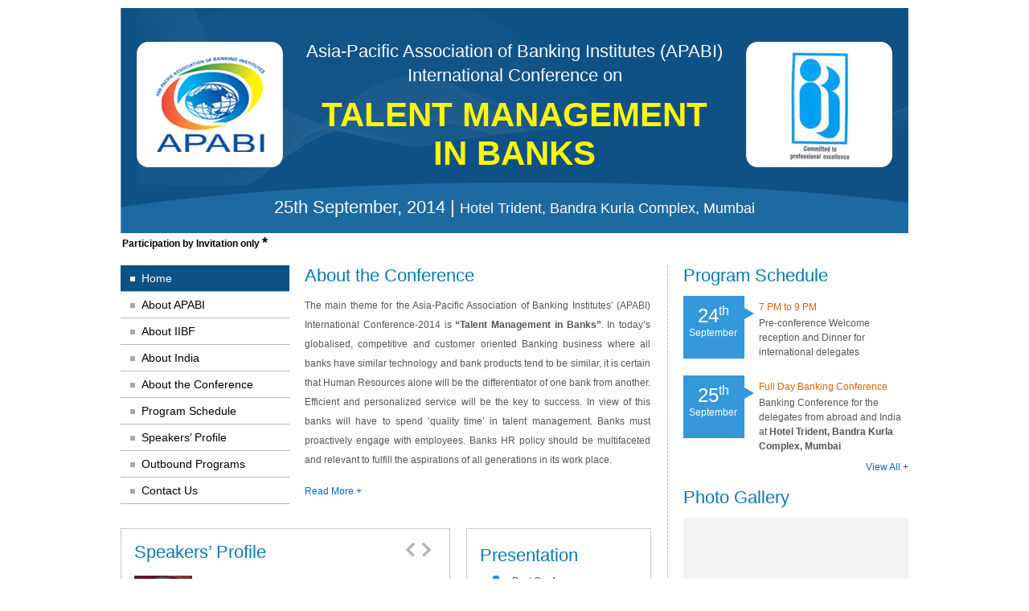

--- FILE ---
content_type: text/html
request_url: https://iibf.org.in/conference/index.html
body_size: 4220
content:
<!DOCTYPE html PUBLIC "-//W3C//DTD XHTML 1.0 Transitional//EN" "http://www.w3.org/TR/xhtml1/DTD/xhtml1-transitional.dtd">
<html xmlns="http://www.w3.org/1999/xhtml">
<head>
<meta http-equiv="Content-Type" content="text/html; charset=utf-8" />
<title>Asia-Pacific Association of Banking Institutes’ (APABI) International Conference-2014</title>
<link  href="css/reset.css" rel="stylesheet" type="text/css"  />
<link href="css/style.css" rel="stylesheet" type="text/css" />
<link rel="stylesheet" type="text/css" href="css/ct_slider.css">
<script type="text/javascript" src="js/jquery-1.9.1.min.js"></script>
<!--gallery-->
<link rel="stylesheet" href="css/default.css" type="text/css" media="screen" />
<link rel="stylesheet" href="css/nivo-slider.css" type="text/css" media="screen" />
</head>
<body>
<div class="wrapper">
  <div class="main_container">
    <div class="banner spacer">
      <h2>Asia-Pacific Association of Banking Institutes (APABI)<br />
        International Conference  on</h2>
      <h1>Talent Management<br />
        In Banks</h1>
      <div class="apabi_logo"><a href="index.html"><img src="images/apabi_logo.png" width="182" height="156" /></a></div>
      <div class="iibf_logo"><a href="index.html"><img src="images/iibf.png" width="182" height="156" /></a></div>
      <div class="clear"></div>
      <div class="venue">25th September, 2014&nbsp;|&nbsp;<span>Hotel Trident, Bandra Kurla Complex, Mumbai</span></div>
      <div class="Participation">Participation by Invitation only <span>*</span></div>
    </div>
    <div class="body_container spacer2">
      <div class="body_ltsec">
        <div class="body_ltsec_top">
          <div class="menu">
            <ul>
              <li><a href="index.html" class="active">Home</a></li>
              <li><a href="about_apabi.html">About APABI</a></li>
              <li><a href="about_iibf.html">About IIBF</a></li>
              <li><a href="about_india.html">About India</a></li>
              <li><a href="about_conference.html">About the Conference</a></li>
              <li><a href="program_schedule.html">Program Schedule</a></li>
              <li><a href="speakers_profile.html">Speakers’ Profile</a></li>
              <li><a href="outbound_programs.html">Outbound Programs</a></li>
              <li><a href="contactus.html">Contact Us</a></li>
            </ul>
          </div>
          <div class="about">
            <h2>About the Conference</h2>
            <p>The main theme for the Asia-Pacific Association of Banking Institutes’ (APABI) International Conference-2014 is <b>“Talent Management in Banks”</b>. In today’s globalised, competitive and customer oriented Banking business where all banks have similar technology and bank products tend to be similar, it is certain that Human Resources alone will be the differentiator of one bank from another.  Efficient and personalized service will be the key to success. In view of this banks will have to spend ‘quality time’ in talent management. Banks must proactively engage with employees. Banks HR policy should be multifaceted and relevant to fulfill the aspirations of all generations in its work place.</p>
            <div class="clear"></div>
            <div class="read_more"><a href="about_conference.html" class="blue_link">Read More +</a></div>
            <a href="about_conference.html" class="more"></a></div>
        </div>
        <div class="clear"></div>
        <div class="body_ltsec_btm">
          <div class="speak_profile">
            <h2>Speakers’ Profile</h2>
            <!-- 
            <a href="speakers_profile.html" class="more_speaker"> View All +</a>-->
            <div class="new_pdts_container"> 
              <script type="text/javascript" src="js/core.js"></script> 
              <script type="text/javascript" src="js/utils.js"></script> 
              <script type="text/javascript" src="js/slider.js"></script> 
              <script>
        jQuery(document).ready(function ($) {
            var options = {
                $DragOrientation:0,                                //[Optional] Orientation to drag slide, 0 no drag, 1 horizental, 2 vertical, 3 either, default value is 1 (Note that the $DragOrientation should be the same as $PlayOrientation when $DisplayPieces is greater than 1, or parking position is not 0)
                $NavigatorOptions: {
                    $Class: $JssorNavigator$,                       //[Required] Class to create navigator instance
                    $ChanceToShow: 2                                //[Required] 0 Never, 1 Mouse Over, 2 Always
                },

                $DirectionNavigatorOptions: {
                    $Class: $JssorDirectionNavigator$,              //[Required] Class to create direction navigator instance
                    $ChanceToShow: 2                                //[Required] 0 Never, 1 Mouse Over, 2 Always
                }
            };

            var jssor_slider1 = new $JssorSlider$("slider1_container", options);
        });
    </script>
              <div id="slider1_container" class=slider1  title="Outer Container" style="float:left;position: relative; width:408px; height: 140px;" > 
                <!-- Slides Container -->
                <div u="slides"   style="position: absolute; left:16px; top:0; width: 378px;
            height: 140px; overflow:hidden; "> 
                  <!-- Slide -->
                  <!--<div style="position: absolute; overflow: hidden; background:#fff; ">
                    <p><img src="images/gandhi.jpg" width="72" height="84" /><b>Mr.R.Gandhi,</b><br />
                      Deputy Governor,<br />Reserve Bank of India... </p>
                    <div class="clear"></div>
                  </div>-->

               
                 <div style="position: absolute; overflow: hidden; background:#fff; ">
			<p><img src="images/Harun_small.jpg" width="72" height="84" /><b>Mr.H.R.Khan , </b>
				<br />
			Deputy Governor,Reserve Bank of India
			</p>
		
		</div>

                  <!-- Slide -->
		<div style="position: absolute; overflow: hidden; background:#fff; ">
		    <p><img src="images/tanksale_small.jpg" width="72" height="84" /><b>Mr.M.V.Tanksale,</b><br />
		      Chief Executive of Indian Banks Association<br />
		    </p>
	        </div>
		<!-- Slide -->
		<div style="position: absolute; overflow: hidden; background:#fff; ">
			<p><img src="images/ramkumar_small.jpg" width="72" height="84" /><b>Mr.K.Ramkumar,</b><br />
				Executive Director, ICICI Bank<br />
			</p>
		</div>
		<!-- Slide -->
		<div style="position: absolute; overflow: hidden; background:#fff; ">
			<p><img src="images/indranil_roy_small.jpg" width="72" height="84" /><b>Mr.Indranil Roy,</b><br />
			  President, Asia Pacific<br />
			  Leadership and Talent Consulting<br />
			</p>
		</div>

		<!-- Slide -->
		<div style="position: absolute; overflow: hidden; background:#fff; ">
			<p><img src="images/misra_small.jpg" width="72" height="84" /><b>Dr.J.N.Misra,</b><br />
			  Managing Director and Corporate Development Officer and 
			  heads the largest Human Resource Department of the Banking Industry<br />
			</p>
		</div>

		<!-- Slide -->
		<div style="position: absolute; overflow: hidden; background:#fff; ">
			<p><img src="images/sambamurthy_small.jpg" width="72" height="84" /><b> Mr.B.Sambamurthy, </b>
				<br />
			Director and CEO of Institute for Development 
			and Research in Banking Technology
			</p>
		
		</div>
		
		<div style="position: absolute; overflow: hidden; background:#fff; ">
			<p><img src="images/Mr_TM_Bhasin_Thumb.jpg" width="72" height="84" /><b>Mr.T.M.Bhasin, </b>
				<br />
			Chairman & Managing Director, Indian Bank
			</p>
		
		</div>
		
		
		<div style="position: absolute; overflow: hidden; background:#fff; ">
			<p><img src="images/Mrs_VR_Iyer_Thumb.jpg" width="72" height="84" /><b> Mrs.V.R.Iyer, </b>
				<br />
			Chairperson & Managing Director,<br />Bank of India
			</p>
		
		</div>

		<div style="position: absolute; overflow: hidden; background:#fff; ">
			<p><img src="images/chip_small.jpg" width="72" height="84" /><b>Dr.Chip Cleary, </b>
				<br />
			Advisory Services Practice for NIIT, USA.
			</p>
		
		</div>
               <div style="position: absolute; overflow: hidden; background:#fff; ">
			<p><img src="images/Kamath_small.jpg" width="72" height="84" /><b> Mr.K.R.Kamath, </b>
				<br />
			Chairman & Managing Director, Punjab National Bank
			</p>
		
		</div>

<div style="position: absolute; overflow: hidden; background:#fff; ">
			<p><img src="images/JohnWong_small.jpg" width="72" height="84" /><b> Mr.John Wong, </b>
				<br />
			Managing Director,<br/>Group Head Transaction Banking, Global Banking, <br/>MAYBANK 
			</p>
		
		</div>

<div style="position: absolute; overflow: hidden; background:#fff; ">
			<p><img src="images/photo_small.jpg" width="72" height="84" /><b> Mr.Vikram Tandon, </b>
				<br />
			Head of Human Resources,<br/>The Hongkong and Shanghai Banking Corporation Limited
			</p>
		<div class="clear"></div>
		</div>


<div style="position: absolute; overflow: hidden; background:#fff; ">
			<p><img src="images/Bhaskaran_small.jpg" width="72" height="84" /><b> Dr.R.Bhaskaran, </b>
				<br />
			The Chief Executive Officer,IIBF
			</p>
		<div class="clear"></div>
		</div>
                
		
		
                 
                </div>
                <span u="arrowleft" class="jssord03l" title="This is arrowleft" style="width: 16px; height: 18px; top:-41px; right: 42px;"> </span> 
                <!-- Arrow Right --> 
                <span u="arrowright" class="jssord03r" title="This is arrow right" style="width: 16px; height: 18px; top:-41px; right: 20px;"> </span> 
                <!-- DirectionNavigator Skin End --> 
                
              </div>
              <!-- Jssor Slider End -->
              <div class="clear"></div><br/><br/>
              <div class="more_det"><a href="speakers_profile.html" class="blue_link">View All +</a></div>
            </div>
          </div>
          <div class="presentaion">
            <div class="presentaion_inner">
              <h2>Presentation </h2>
              <div class="post_conference">
                <div class="post_conference_img"><img src="images/download.png" width="20" height="20" /></div>
                <div class="post_conference_txt">Post Conference<br />
                  Presentation</div>
              </div>
              <div class="clear"></div>
              <input class="download" type="button" onclick="location.href='../conference/Download_Presentation.html';" value="Download Presentation"><br/><br/>
		<div class="clear"></div>
	      <input class="download" type="button" value="APABI Brochure" onclick="location.href='pdf/APABI-Brouchure-Low.pdf';">
                
            </div>
            <div class="clear"></div>
            <div class="divider"></div>
            <div class="clear"></div>
            <div class="more_info">
              <h2>More Information</h2>
              <div class="more_info_inner">
                <div class="call">Call :</div>
                <div class="mblno">+91-22-25036917, <br />
                  +91-22-25037307</div>
              </div>
            </div>
          </div>
        </div>
      </div>
      <div class="body_rtsec">
        <div class="schedule">
          <h2>Program Schedule</h2>
          <div class="schedule_inner">
            <div class="schedule_datbg">
              <div class="date">24<sup>th</sup></div>
              <div class="month">September</div>
            </div>
            <div class="schedule_txt">
              <h4><a href="program_schedule.html">7 PM to 9 PM</a></h4>
              <p>Pre-conference Welcome
                reception and Dinner for 
                international delegates</p>
            </div>
          </div>
          <div class="schedule_inner2">
            <div class="schedule_datbg">
              <div class="date">25<sup>th</sup></div>
              <div class="month">September</div>
            </div>
            <div class="schedule_txt">
              <h4><a href="program_schedule.html">Full Day Banking Conference</a></h4>
              <p>Banking Conference for the delegates from abroad and India at <b>Hotel Trident, Bandra Kurla Complex, Mumbai</b></p>
            </div>
          </div>
          <div class="clear"></div>
          <div class="view_all"><a href="program_schedule.html" class="blue_link">View All +</a></div>
        </div>
        <div class="clear"></div>
        <div class="gallery">
          <h2>Photo Gallery</h2>
          <div class="gallery_slider">
          <div class="slider-wrapper theme-default">
<!--              <div id="slider" class="nivoSlider"> <img src="images/gallery_img1.jpg"  alt="" /> <a href=""><img src="images/gallery_img2.jpg"  alt="" title="" /></a> <img src="images/gallery_img3.jpg"  alt=""/>  </div>-->
 <div id="slider" class="nivoSlider"> 
 <img src="images/IMG_0369.jpg"  alt="" />
<img src="images/IMG_0377.jpg"  alt="" title="" /
 <img src="images/IMG_0423.jpg"  alt=""/>
 <img src="images/IMG_0425.jpg"  alt=""/>
  <img src="images/IMG_0428.jpg"  alt=""/>
   <img src="images/IMG_0430.jpg"  alt=""/>
    <img src="images/IMG_0456.jpg"  alt=""/>
	 <img src="images/IMG_0460.jpg"  alt=""/>
	  <img src="images/IMG_0463.jpg"  alt=""/>
	   <img src="images/IMG_0499.jpg"  alt=""/>
	    <img src="images/IMG_0525.jpg"  alt=""/>
		 <img src="images/IMG_0528.jpg"  alt=""/>
		  <img src="images/IMG_0533.jpg"  alt=""/>
		   <img src="images/IMG_0536.jpg"  alt=""/>
		    <img src="images/IMG_0540.jpg"  alt=""/>
			 <img src="images/IMG_0542.jpg"  alt=""/>
			  <img src="images/IMG_0550.jpg"  alt=""/>
			   <img src="images/IMG_0553.jpg"  alt=""/>
			    <img src="images/IMG_0554.jpg"  alt=""/>
				 <img src="images/IMG_0556.jpg"  alt=""/>
				  <img src="images/IMG_0560.jpg"  alt=""/>
				   <img src="images/IMG_0561.jpg"  alt=""/>
				    <img src="images/IMG_0567.jpg"  alt=""/>
					 <img src="images/IMG_0568.jpg"  alt=""/>
					  <img src="images/IMG_0575.jpg"  alt=""/>
					   <img src="images/IMG_0586.jpg"  alt=""/>
					    <img src="images/IMG_0590.jpg"  alt=""/>
						 <img src="images/IMG_0594.jpg"  alt=""/>
						  <img src="images/IMG_0601.jpg"  alt=""/>
						   <img src="images/IMG_0603.jpg"  alt=""/>
						    <img src="images/IMG_0612.jpg"  alt=""/>
							 <img src="images/IMG_0614.jpg"  alt=""/>
							  <img src="images/IMG_0623.jpg"  alt=""/>
							   <img src="images/IMG_0627.jpg"  alt=""/>
							    <img src="images/IMG_0635.jpg"  alt=""/>
								 <img src="images/IMG_0636.jpg"  alt=""/>
								  <img src="images/IMG_0642.jpg"  alt=""/>
								   <img src="images/IMG_0650.jpg"  alt=""/>
								    <img src="images/IMG_0665.jpg"  alt=""/>
									 <img src="images/IMG_0702.jpg"  alt=""/>
                                      <img src="images/IMG_0705.jpg"  alt=""/>
									  <img src="images/IMG_0706.jpg"  alt=""/>
									  <img src="images/IMG_0707.jpg"  alt=""/>
									  <img src="images/IMG_0712.jpg"  alt=""/>
									  <img src="images/IMG_0716.jpg"  alt=""/>
									  <img src="images/IMG_0727.jpg"  alt=""/>
									  <img src="images/IMG_0756.jpg"  alt=""/>
									 
 </div>
            </div>
            <script type="text/javascript" src="js/jquery.nivo.slider.js"></script> 
            <script type="text/javascript">
    $(window).load(function() {
        $('#slider').nivoSlider();
    });
    </script> 
          </div>
        </div>
        <div class="abt_mumbai">
          <h2>About Mumbai</h2>
          <p><img src="images/mumbai_img.jpg" width="90" height="74" />Mumbai was named an alpha world city. It is also the wealthiest city in India, and has the highest GDP of any city in South, West or Central Asia.</p>
          <div class="clear"></div>
          <div class="view_all"><a href="about_mumbai.html" class="blue_link">View All +</a></div>
        </div>
      </div>
    </div>
  </div>
  <div class="clear"></div>
  <div class="footer_top spacer3">
    <div class="footer_links"><a href="index.html">Home</a><span>|</span><a href="about_apabi.html">About APABI</a><span>|</span><a href="about_iibf.html">About IIBF</a><span>|</span><a href="about_india.html">About India</a><span>|</span><a href="about_conference.html">About the Conference</a><span>|</span><a href="program_schedule.html">Program Schedule</a><span>|</span><a href="speakers_profile.html">Speakers’ Profile</a><span>|</span><a href="outbound_programs.html">Outbound Programs</a><span>|</span><a href="contactus.html">Contact Us</a></div>
  </div>
  <div class="footer_btm">
    <div class="footer_btm_inner">
      <div class="copyright">
        <p>Copyright © 2014 IIBF, All Rights Reserved.</p>
        <p>Powered by <span class="sify">Sify</span></p>
      </div>
      <div class="contact">
          <!--<h3><span>*</span> Contact Us</h3>
        <p>Indian Institute of Banking & Finance<br />
          Kohinoor City, Commercial II, Tower 1, 2nd   floor,<br />
          Off LBS Marg, Kirol Road, Kurla (W), Mumbai – 400070. INDIA.<br />
	  Ph.No. 91 22 25036917, 91 22 25037307<br />
        </p>
        <p class="website">Website : <span><a href="http://www.iibf.org.in/" target="_blank">iibf.org.in</a></span></p>-->
      </div>
    </div>
  </div>
</div>
<script defer src="https://static.cloudflareinsights.com/beacon.min.js/vcd15cbe7772f49c399c6a5babf22c1241717689176015" integrity="sha512-ZpsOmlRQV6y907TI0dKBHq9Md29nnaEIPlkf84rnaERnq6zvWvPUqr2ft8M1aS28oN72PdrCzSjY4U6VaAw1EQ==" data-cf-beacon='{"version":"2024.11.0","token":"4255021e6d6f496ab452f074946ae792","r":1,"server_timing":{"name":{"cfCacheStatus":true,"cfEdge":true,"cfExtPri":true,"cfL4":true,"cfOrigin":true,"cfSpeedBrain":true},"location_startswith":null}}' crossorigin="anonymous"></script>
</body>
</html>

--- FILE ---
content_type: text/css
request_url: https://iibf.org.in/conference/css/style.css
body_size: 2227
content:
@import url(http://fonts.googleapis.com/css?family=Open+Sans:400,700,600,300,300italic,400italic);
.wrapper {width:100%;margin:0 auto;}
.main_container{width:980px;margin:0 auto; position:relative;}
body{font:normal 12px Arial, Helvetica, sans-serif; color:#555555;}
a.blue_link{ color:#006dc2; text-decoration:none;}
a.blue_link:hover{ text-decoration:underline;}

p{ line-height:18px;}
.clear {clear: both;display:blockview;overflow:hidden;visibility:hidden;width:0;height:0;} 

/*Banner Sec*/
.banner{width:980px; height:280px;margin:0 auto; position:relative; background:url(../images/bannerbg.jpg) no-repeat left top;}
.spacer{ margin-top:10px;}
.apabi_logo{ position:absolute; left:20px; top:42px;}
.iibf_logo{ position:absolute; right:20px; top:42px;}
.banner h2{ margin:0 auto; position:relative;padding-top:39px; text-align:center;font-family: 'Open Sans', sans-serif; color:#FFFFFF; font-size:22px;font-weight:400;line-height:30px;}
.banner h1{ margin:0 auto; position:relative;padding-top:10px; text-align:center;font-family: 'Open Sans', sans-serif;color:#fff709; font-size:42px;font-weight:600; line-height:48px; text-transform:uppercase;}
.venue{font-family: 'Open Sans', sans-serif;color:#FFFFFF;font-size:22px;
font-weight:400; text-align:center; padding-top:30px;
}
.venue span{ font-size:18px;}
.Participation{position:absolute;left:2px; bottom:-22px; font-size:12px; color:#000; font-weight:bold; z-index:5;}
.Participation span{ font-size:18px;}
/*Body Sec*/
.body_container{width:980px;margin:0 auto; position:relative;}
.spacer2{ padding-top:40px;}
.body_ltsec{ float:left; position:relative; width:660px; padding-right:20px;  height: auto;}
.body_ltsec_top{ float:left; position:relative; width:660px; margin-bottom:30px;}
/*Menu Sec*/
.menu{ float:left; position:relative; width:210px;}
.menu ul li{color:#000;}
.menu ul li a{display:block;color:#000;padding: 0 10px 0 26px;font:normal 14px/32px Arial, sans-serif;text-decoration: none;height: 32px;border-bottom: 1px solid #b7b7b7;background:url(../images/list.jpg) no-repeat;background-position: 12px 14px;}
.menu ul li a:hover{color:#fff;background:#0f5185 url(../images/list_h.jpg) no-repeat; background-position:12px 14px;}
.menu ul li .active{color:#fff;background: #0f5185; background-image: url(../images/list_h.jpg);background-repeat: no-repeat;background-position: 12px 14px;}
.about{float:left;position:relative;width:430px;margin-left:19px;}
.about h2{ margin-bottom:12px; font-size:22px;font-family: 'Open Sans', sans-serif; color:#047ab5; }
.about p{ line-height:24px; text-align:justify; padding-bottom:20px;}
.read_more{ float:left; position:relative;}
.body_ltsec_btm{ float:left; position:relative; width:660px;}
/*Speakers Profile Sec*/
.speak_profile{ float:left; position:relative; width:408px; height:290px;border:1px solid #c9c6c6;}
.speak_profile h2{ margin:16px 16px 16px; font-size:22px;font-family: 'Open Sans', sans-serif; color:#047ab5; }
.speak_profile img{ float:left; padding-right:10px;}
.sp_slider{ float:left;position: relative; width:408px; height: 140px; }
.more_det{ float:left; position:relative; float:right; margin-right:20px;}
/*Presentaion Sec*/
.presentaion{ float:left; position:relative; width:196px; height:250px; padding:20px 16px; margin-left:20px; border:1px solid #c9c6c6;}
.presentaion_inner{ float:left; position:relative;}
.presentaion_inner h2{ margin-bottom:12px; font-size:22px;font-family: 'Open Sans', sans-serif; color:#047ab5; }
.post_conference{ float:left; position:relative; margin:0 0 10px 10px;}
.post_conference_img{ position:absolute; left:0; top:0;}
.post_conference_txt{ position: relative; float:left; padding-left:30px;}
.download{width:160px; height:28px;background: url(../images/download_btnbg.jpg) repeat-x;border: 1px solid #a9a8a8; text-align: center;  color:#000; margin:0 0 0 2px; border-radius:8px; }
.download:hover{ background: url(../images/download_btnbg_h.jpg) repeat-x;cursor:pointer;}
.divider{ height:1px; background:#e2e2e2; margin:20px 0 10px;}
.more_info{ float:left; position:relative;}
.more_info h2{ margin-bottom:12px; font-size:22px;font-family: 'Open Sans', sans-serif; color:#047ab5; }
.more_info_inner {float: left;margin-left: 10px;position: relative;}
.call {left: 0;position: absolute;top: 1px; font-weight:bold;}
.mblno { float: left; padding-left: 30px; position: relative;}
.body_rtsec{float:left; position:relative; width:280px; padding-left:19px;border-left:1px dashed #bdbdbd;height: auto}
/*Schedule Sec*/
.schedule{ float:left; position:relative; width:280px;}
.schedule h2{ margin-bottom:12px; font-size:22px;font-family: 'Open Sans', sans-serif; color:#047ab5; }
.schedule_inner{ float:left; position:relative;width:280px; margin-bottom:20px;}
.schedule_inner2{ float:left; position:relative;width:280px; margin-bottom:10px;}
.schedule_datbg{ position:absolute; left:0; top:0;
background: url(../images/datebg.jpg) no-repeat left top;width:88px; height:78px; z-index:5;}
.schedule_datbg .date{color: #FFFFFF;font-size:24px;padding-top: 10px;padding-left:18px;}
.schedule_datbg .date a{color: #FFFFFF;text-decoration:none;}
.schedule_datbg .date a:hover{ text-decoration:underline;}
.schedule_datbg .date sup{ font-size:16px;}
.schedule_datbg .month {color: #fff;font-size:12px;padding-bottom: 19px;padding-left:7px;}	
.schedule_datbg .month a{color: #FFFFFF;text-decoration:none;}
.schedule_datbg .month a:hover{ text-decoration:underline;}
.schedule_txt{ float:left; position:relative;width:184px; padding-left:94px;}
.schedule_txt h4{ float:left; position:relative;margin:7px 0 4px 0;color:#d8330f;}
.schedule_txt h4 a{color:#db6300;text-decoration:none;}
.schedule_txt h4 a:hover{ text-decoration:underline;}
.schedule_txt p{ float:left; position:relative;width:184px;*width:170px;}
.view_all{ float:right; position:relative;}

/*Gallery*/
.gallery{ float:left; position:relative; width:280px; margin:18px 0 12px ; }
.gallery h2{ margin-bottom:12px; font-size:22px;font-family: 'Open Sans', sans-serif; color:#047ab5; }
.gallery_slider{ float:left; position:relative; width:280px; height:130px;background:#f3f3f3;/* border:1px solid #dfdfdf;*/}
#simplegallery1{ visibility: hidden;height:130px;width:280px; padding:0px; margin:0px;}
/*About Mumbai*/
.abt_mumbai{ float:left; position:relative; width:280px; margin:10px 0 20px ; }
.abt_mumbai h2,.inpage_abt_mumbai h2{ margin-bottom:12px; font-size:22px;font-family: 'Open Sans', sans-serif; color:#047ab5; }
.abt_mumbai p,.inpage_abt_mumbai p{ margin-bottom:6px;}
.abt_mumbai img,.inpage_abt_mumbai img{ float:left; padding-right:10px;}
/*Innerpage*/
.body_inner_container{float: left; position: relative;width: 980px;background: url(../images/body_inner_container_bg.jpg) repeat-y  left top;height: auto;}
.inpage_body_lttsec{ float:left; position:relative; width:230px; margin-right:20px;}
.inpage_body_rtsec{float:left; position:relative; width:730px;}
.breadcrumb{ float:left; position:relative;width:698px; padding:14px 16px 10px;background:#d8edfc;}
.breadcrumb span{ padding:6px;}
.breadcrumb a{  color:#000; text-decoration:none; font-weight: normal; }
.breadcrumb a:hover{ text-decoration: underline;}
.breadcrumb h2{ margin: 8px 0 0px; font-size:22px;font-family: 'Open Sans', sans-serif; color:#047ab5; }
.border { border-top: 1px solid #6eb8ee; border-bottom:1px solid #b8e1ff;background-image: -webkit-gradient(linear, 0 0, 0 100%, from(#6eb8ee), to(red));background-image: -webkit-linear-gradient(#000, #b8e1ff); background-image: -moz-linear-gradient(#6eb8ee, #b8e1ff), -moz-linear-gradient(#6eb8ee, #b8e1ff);background-image:-o-linear-gradient(#6eb8ee, #b8e1ff),-o-linear-gradient(#6eb8ee, #b8e1ff);
background-image:linear-gradient(#6eb8ee, #b8e1ff),linear-gradient(#6eb8ee, #b8e1ff);-moz-background-size:1px 100%;background-size:1px 100%;background-position:0, 100% ;background-repeat:no-repeat;}
.inpage_content{ margin:0 auto; position:relative; width:698px; padding-top:26px;}
.inpage_content b{ font-weight:bold; color:#000;}
.inpage_content a{color:#006dc2; text-decoration:none}
.inpage_content  a:hover{ text-decoration:underline;}
.inpage_content h3{ font-size:18px; margin-bottom:10px; color:#000;}
.inpage_content h4{color:#db6300; font-size:14px; font-weight: normal; margin-bottom:2px;}
.inpage_content h4 span{ color:#000; font-weight:bold;}
inpage_content p b{ font-weight:bold;}
.inner_txt{ font-size:12px; line-height:20px;}
.inner_txt b{}
.hightlight_txt{color:#db6300; font-size:14px; font-weight: normal;}
/* table section starts here*/
.inner-tb{ margin:5px auto;  font: normal 12px   Arial, Helvetica, sans-serif; width:100%; color:#3d3d3d;} 
.inner-tb th{ font-size:14px;padding:0 8px; vertical-align:middle; color: #000; border:1px solid  #FFF; height:30px; background:#a8dcff;}
.inner-tb .tb-r1{ font-size:12px; background:#f9fdff; vertical-align:middle;}
.inner-tb .tb-r2{ font-size:12px; background:#e7eff5; vertical-align:middle;  }
.inner-tb .tb-r3{ font-size:12px; background:#d2d2d2; color:#000;font-weight:bold;vertical-align:middle;  }
.inner-tb td{ padding:5px 8px; border:1px solid #fff; line-height:20px; }
 .inner-tb td a{color:#006dc2; text-decoration:none; font-weight:bold;}
.inner-tb td a:hover{text-decoration: underline;} 
.inner-tb td  b{ color:#000; }
.star{ font-weight:bold; color:#000;}
/* table section end here*/
/*Inner page About Mumbai*/
.inpage_abt_mumbai{ float:left; position:relative; width:210px; margin:20px 0 0; }
.inpage_content ul li{font:12px normal Arial, Helvetica, sans-serif; list-style: none outside none;padding:0px 0px 8px 12px; margin-left:20px; background:url(../images/arrow2.png) no-repeat scroll 0px 6px transparent;}
.inpage_content ul li a{ color:#006dc2; text-decoration:none;}
.inpage_content ul li a:hover{ text-decoration:underline;}
/*Inner pag Speakers Profile*/
.inpage_sprofile{ float:left; position:relative; width:318px; margin-bottom:50px; }
.inpage_sprofile_img{ position: absolute; left:0; top:0;}
.inpage_sprofile_img img{ border: 1px solid #c5c5c5}
.inpage_sprofile_txt{ float:left; position:relative; padding-left:80px; }
.inpage_sprofile a.slink{ float:left;position: relative;color:#006dc2; text-decoration:none;text-decoration:none;margin-top:12px;}

.inpage_sprofile a.slink:hover{text-decoration: underline;}
.divider2{ border-right:1px  dashed #cfcfcf; margin-right:20px; padding-right:20px;}
/*Inner pag Contact Us*/
.inpage_contact_outerdiv{ float:left; position:relative; width:690px; padding-bottom:20px; margin-bottom:20px;border-bottom:1px  dashed #cfcfcf;}
.host{ float:left; position:relative; width:334px;border-right:1px  dashed #cfcfcf;margin-right:20px;}
.registration{ float:left; position:relative;width:334px; }
.hightlight_txt2{font-size:16px; font-weight:normal; margin-bottom:4px; }
.hightlight_txt3{}
.hightlight_txt3  a{ color:#006dc2; font-size:14px;}
.hightlight_txt3 a:hover{ text-decoration:underline;}
.hightlight_txt4{ color:#000; font-weight:bold;}
.hightlight_txt5{ font-size:14px;}
.inpage_more_info{float:left; position:relative; width:690px;padding-bottom:20px; margin-bottom:20px;border-bottom:1px  dashed #cfcfcf;}
/*Footer Sec*/
.footer_top{ width:100%;margin:0 auto; position:relative; background:#242424; height:39px;border-bottom:1px solid #434343;}
.spacer3{ margin-top:30px;}
.footer_links{ margin:0 auto; position:relative; width:980px; height:40px; line-height:40px; text-align:center; color:#a4a4a4;}
.footer_links a{color:#a4a4a4; text-decoration:none;}
.footer_links a:hover{ text-decoration:underline;}
.footer_links span{ padding:0 6px;}
.footer_btm{ width:100%;margin:0 auto; position:relative; background:#242424; padding:14px 0;}
.footer_btm:after {content: "\0020";display: block;height: 0;clear: both;visibility: hidden;}
.footer_btm_inner{ margin:0 auto; position:relative; width:980px;color:#a4a4a4;}
.copyright{ float:left; position:relative;}
.sify{ font-family:"Trebuchet MS", Arial, Helvetica, sans-serif; font-size:18px; font-weight:bold; color:#bed730}
.contact{ float:right; position:relative; margin-right:60px;}
.contact h3{ font-size:18px; color:#fff;}
.contact h3 span{ color:#fff709; font-size:18px; font-weight:bold;}
.contact p{ padding-left:12px; line-height:18px;}
.website{ color:fff;}
.website span{ color:#fbe709; font-size:14px;}
.website span a{color:#fbe709; text-decoration:none}
.website span a:hover{ text-decoration:underline;}


--- FILE ---
content_type: text/css
request_url: https://iibf.org.in/conference/css/ct_slider.css
body_size: 47
content:
.jssorn03 div, .jssorn03 div:hover, .jssorn03 .av {
	background: url(../images/d03.png) no-repeat;
	overflow:hidden;
	cursor: pointer;
}
.jssorn03 div {
	background-position: -5px -4px;
}
.jssorn03 div:hover, .jssorn03 .av:hover {
	background-position: -35px -4px;
}
.jssorn03 .av {
	background-position: -65px -4px;
}
.jssorn03 .dn, .jssorn03 .dn:hover {
	background-position: -95px -4px;
}
.jssord03l, .jssord03r, .jssord03ldn, .jssord03rdn {
	position: absolute;
	cursor: pointer;
	display: block;
	background: url(../images/d03.png) no-repeat;
	overflow:hidden;
}
.jssord03l {
	background-position: -246px -37px;
}
.jssord03r {
	background-position: -324px -37px;
}
.jssord03ldn {
	background-position: -246px -37px;
}
.jssord03rdn {
	background-position: -324px -37px;
}


/*Banner slider css starts here*/
  /*
            .jssorn01 div           (normal)
            .jssorn01 div:hover     (normal mouseover)
            .jssorn01 .av           (active)
            .jssorn01 .av:hover     (active mouseover)
            .jssorn01 .dn           (mousedown)
            */
            .jssorn01 div, .jssorn01 div:hover, .jssorn01 .av
            {
               /* filter: alpha(opacity=70);
                opacity: .7;*/
                overflow:hidden;
                cursor: pointer; }
            .jssorn01 div {background:url(../images/navigator_bg.png) no-repeat left top;}
            .jssorn01 div:hover, .jssorn01 .av:hover {}
            .jssorn01 .av { background:url(../images/navigator_act_bg.png) no-repeat left top;}
            .jssorn01 .dn, .jssorn01 .dn:hover { }
	 
	 
	    .captionOrange, .captionBlack
        {
            color: #fff;
            font-size: 20px;
            line-height: 30px;
            text-align: center;
            border-radius: 4px;
        }
        .captionOrange
        {
            background: #EB5100;
            background-color: rgba(235, 81, 0, 0.6);
        }
        .captionBlack
        {
        	font-size:16px;
            background: #000;
            background-color: rgba(0, 0, 0, 0.4);
        }
        a.captionOrange, A.captionOrange:active, A.captionOrange:visited
        {
        	color: #ffffff;
        	text-decoration: none;
        }
        a.captionOrange:hover
        {
            color: #eb5100;
            text-decoration: underline;
            background-color: #eeeeee;
            background-color: rgba(238, 238, 238, 0.7);
        }
        .bricon
        {
            background: url(../img/browser-icons.png);
        }
	 
	 
            /* jssor slider direction navigator skin 05 css */
            /*
            .jssord05l              (normal)
            .jssord05r              (normal)
            .jssord05l:hover        (normal mouseover)
            .jssord05r:hover        (normal mouseover)
            .jssord05ldn            (mousedown)
            .jssord05rdn            (mousedown)
            */
            .jssord05l, .jssord05r, .jssord05ldn, .jssord05rdn
            {
            	position: absolute;
            	cursor: pointer;
            	display: block;
                background: url(../images/d17.png) no-repeat;
                overflow:hidden;
            }
            .jssord05l { background-position: -10px -40px; }
            .jssord05r { background-position: -72px -40px; }
            .jssord05l:hover { background-position:-10px -40px; }
            .jssord05r:hover { background-position: -72px -40px;  }
            .jssord05ldn { background-position: -10px -40px; }
            .jssord05rdn { background-position:-72px -40px; }
















